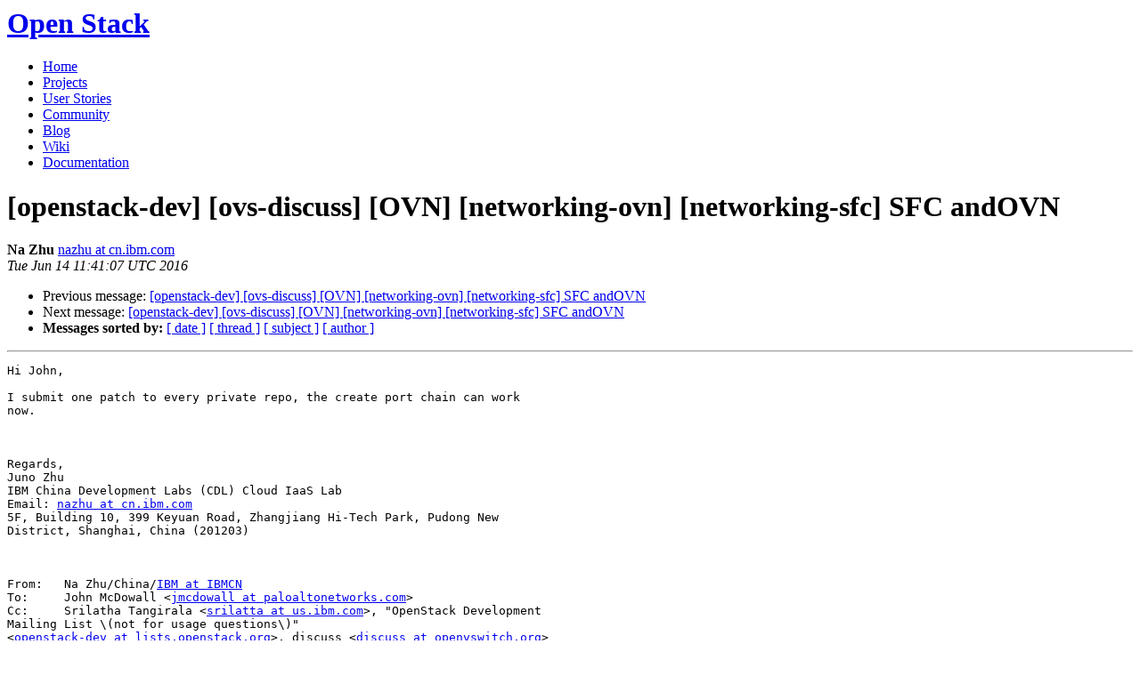

--- FILE ---
content_type: text/html
request_url: https://lists.openstack.org/pipermail/openstack-dev/2016-June/097290.html
body_size: 11810
content:
<!DOCTYPE HTML PUBLIC "-//W3C//DTD HTML 4.01 Transitional//EN">
<HTML>
 <HEAD>

   <TITLE>OpenStack Open Source Cloud Computing Software &raquo; Message: [openstack-dev] [ovs-discuss] [OVN] [networking-ovn] [networking-sfc] SFC andOVN </TITLE>
   <LINK REL="Index" HREF="index.html" >
   <LINK REL="made" HREF="mailto:openstack-dev%40lists.openstack.org?Subject=Re%3A%20%5Bopenstack-dev%5D%20%5Bovs-discuss%5D%20%5BOVN%5D%20%5Bnetworking-ovn%5D%0A%20%5Bnetworking-sfc%5D%20SFC%20andOVN&In-Reply-To=%3COFA2B336FD.C99E95A3-ON48257FD2.003FF141-48257FD2.00403058%40notes.na.collabserv.com%3E">
   <META NAME="robots" CONTENT="index,nofollow">

    <!-- Google Fonts -->
        <link href='http://fonts.googleapis.com/css?family=PT+Sans&subset=latin' rel='stylesheet' type='text/css'>

    <!-- Framework CSS -->
    <link rel="stylesheet" href="http://openstack.org/themes/openstack/css/blueprint/screen.css" type="text/css" media="screen, projection">
    <link rel="stylesheet" href="http://openstack.org/themes/openstack/css/blueprint/print.css" type="text/css" media="print">

    <!-- IE CSS -->
    <!--[if lt IE 8]><link rel="stylesheet" href="http://openstack.org/blueprint/ie.css" type="text/css" media="screen, projection"><![endif]-->

    <!-- OpenStack Specific CSS -->

    <link rel="stylesheet" href="http://openstack.org/themes/openstack/css/dropdown.css" type="text/css" media="screen, projection, print">

    <!-- Page Specific CSS -->
        <link rel="stylesheet" href="http://openstack.org/themes/openstack/css/home.css" type="text/css" media="screen, projection, print">

  <link rel="stylesheet" type="text/css" href="http://openstack.org/themes/openstack/css/main.css?m=1335457934" />
  <script type="text/javascript">

    var _gaq = _gaq || [];
    _gaq.push(['_setAccount', 'UA-17511903-1']);
    _gaq.push(['_setDomainName', '.openstack.org']);
    _gaq.push(['_trackPageview']);

    (function() {
      var ga = document.createElement('script'); ga.type = 'text/javascript'; ga.async = true;
      ga.src = ('https:' == document.location.protocol ? 'https://ssl' : 'http://www') + '.google-analytics.com/ga.js';
      var s = document.getElementsByTagName('script')[0]; s.parentNode.insertBefore(ga, s);
    })();

  </script>
   <style type="text/css">
       pre {
           white-space: pre-wrap;       /* css-2.1, curent FF, Opera, Safari */
           }
   </style>
   <META http-equiv="Content-Type" content="text/html; charset=us-ascii">
   <LINK REL="Previous"  HREF="097252.html">
   <LINK REL="Next"  HREF="097385.html">
 </HEAD>
 <BODY>
   <div class="container">
                <div id="header">
                        <div class="span-5">
                                <h1 id="logo"><a href="/">Open Stack</a></h1>
                        </div>
                        <div class="span-19 last blueLine">

                                <div id="navigation" class="span-19">
                                        <ul id="Menu1">
                <li><a href="http://openstack.org/" title="Go to the Home page" class="link" >Home</a></li>
 
                <li><a href="http://openstack.org/projects/" title="Go to the OpenStack Projects page" class="link">Projects</a></li>

                <li><a href="http://openstack.org/user-stories/" title="Go to the User Stories page" class="link">User Stories</a></li>

                <li><a href="http://openstack.org/community/" title="Go to the Community page" class="current">Community</a></li>

                                                  <li><a href="http://openstack.org/blog/" title="Go to the OpenStack Blog">Blog</a></li>
                                                  <li><a href="http://wiki.openstack.org/" title="Go to the OpenStack Wiki">Wiki</a></li>
                                                  <li><a href="http://docs.openstack.org/" title="Go to OpenStack Documentation">Documentation</a></li>
                                        </ul>


                                </div>

                        </div>
                </div>
        </div>
        <!-- Page Content -->

    <div class="container">
   <H1>[openstack-dev] [ovs-discuss] [OVN] [networking-ovn] [networking-sfc] SFC andOVN</H1>
    <B>Na Zhu</B> 
    <A HREF="mailto:openstack-dev%40lists.openstack.org?Subject=Re%3A%20%5Bopenstack-dev%5D%20%5Bovs-discuss%5D%20%5BOVN%5D%20%5Bnetworking-ovn%5D%0A%20%5Bnetworking-sfc%5D%20SFC%20andOVN&In-Reply-To=%3COFA2B336FD.C99E95A3-ON48257FD2.003FF141-48257FD2.00403058%40notes.na.collabserv.com%3E"
       TITLE="[openstack-dev] [ovs-discuss] [OVN] [networking-ovn] [networking-sfc] SFC andOVN">nazhu at cn.ibm.com
       </A><BR>
    <I>Tue Jun 14 11:41:07 UTC 2016</I>
    <P><UL>
        <LI>Previous message: <A HREF="097252.html">[openstack-dev] [ovs-discuss] [OVN] [networking-ovn] [networking-sfc] SFC andOVN
</A></li>
        <LI>Next message: <A HREF="097385.html">[openstack-dev] [ovs-discuss] [OVN] [networking-ovn] [networking-sfc] SFC andOVN
</A></li>
         <LI> <B>Messages sorted by:</B> 
              <a href="date.html#97290">[ date ]</a>
              <a href="thread.html#97290">[ thread ]</a>
              <a href="subject.html#97290">[ subject ]</a>
              <a href="author.html#97290">[ author ]</a>
         </LI>
       </UL>
    <HR>  
<!--beginarticle-->
<PRE>Hi John,

I submit one patch to every private repo, the create port chain can work 
now.



Regards,
Juno Zhu
IBM China Development Labs (CDL) Cloud IaaS Lab
Email: <A HREF="http://lists.openstack.org/cgi-bin/mailman/listinfo/openstack-dev">nazhu at cn.ibm.com</A>
5F, Building 10, 399 Keyuan Road, Zhangjiang Hi-Tech Park, Pudong New 
District, Shanghai, China (201203)



From:   Na Zhu/China/<A HREF="http://lists.openstack.org/cgi-bin/mailman/listinfo/openstack-dev">IBM at IBMCN</A>
To:     John McDowall &lt;<A HREF="http://lists.openstack.org/cgi-bin/mailman/listinfo/openstack-dev">jmcdowall at paloaltonetworks.com</A>&gt;
Cc:     Srilatha Tangirala &lt;<A HREF="http://lists.openstack.org/cgi-bin/mailman/listinfo/openstack-dev">srilatta at us.ibm.com</A>&gt;, &quot;OpenStack Development 
Mailing List \(not for usage questions\)&quot; 
&lt;<A HREF="http://lists.openstack.org/cgi-bin/mailman/listinfo/openstack-dev">openstack-dev at lists.openstack.org</A>&gt;, discuss &lt;<A HREF="http://lists.openstack.org/cgi-bin/mailman/listinfo/openstack-dev">discuss at openvswitch.org</A>&gt;
Date:   2016/06/14 13:03
Subject:        Re: [openstack-dev] [ovs-discuss] [OVN] [networking-ovn] 
[networking-sfc] SFC andOVN



Hi John,

OK, I also find the column &quot;port_pairs&quot; and &quot;flow_classifiers&quot; can not be 
wrote by idl APIs, I will try to fix it.
If any update, i will send you email.



Regards,
Juno Zhu
IBM China Development Labs (CDL) Cloud IaaS Lab
Email: <A HREF="http://lists.openstack.org/cgi-bin/mailman/listinfo/openstack-dev">nazhu at cn.ibm.com</A>
5F, Building 10, 399 Keyuan Road, Zhangjiang Hi-Tech Park, Pudong New 
District, Shanghai, China (201203)



From:        John McDowall &lt;<A HREF="http://lists.openstack.org/cgi-bin/mailman/listinfo/openstack-dev">jmcdowall at paloaltonetworks.com</A>&gt;
To:        Na Zhu/China/<A HREF="http://lists.openstack.org/cgi-bin/mailman/listinfo/openstack-dev">IBM at IBMCN</A>
Cc:        &quot;OpenStack Development Mailing List (not for usage questions)&quot; 
&lt;<A HREF="http://lists.openstack.org/cgi-bin/mailman/listinfo/openstack-dev">openstack-dev at lists.openstack.org</A>&gt;, discuss &lt;<A HREF="http://lists.openstack.org/cgi-bin/mailman/listinfo/openstack-dev">discuss at openvswitch.org</A>&gt;, 
Srilatha Tangirala &lt;<A HREF="http://lists.openstack.org/cgi-bin/mailman/listinfo/openstack-dev">srilatta at us.ibm.com</A>&gt;
Date:        2016/06/14 12:17
Subject:        Re: [openstack-dev] [ovs-discuss] [OVN] [networking-ovn] 
[networking-sfc] SFC andOVN



Juno,

Trying to implement this today showed that this will not work for OVN. I 
am going back to RussellB 's original model with port-chain as a child of 
lswitch. 

I can make this work and then we can evolve from there. It will require 
some re-write of the idl code - hopefully I will get it done tomorrow.

Regards

John

Sent from my iPhone

On Jun 13, 2016, at 8:41 PM, Na Zhu &lt;<A HREF="http://lists.openstack.org/cgi-bin/mailman/listinfo/openstack-dev">nazhu at cn.ibm.com</A>&gt; wrote:

Hi John,

I see you add column &quot;port_pairs&quot; and &quot;flow_classifiers&quot; to table 
Logical_Switch, I am not clear about it, the port-pair ingress port and 
egress port can be the same, they also can be different and in 
same/different network, and the flow classifier is not per network 
neither, can you explain why you do that?




Regards,
Juno Zhu
IBM China Development Labs (CDL) Cloud IaaS Lab
Email: <A HREF="http://lists.openstack.org/cgi-bin/mailman/listinfo/openstack-dev">nazhu at cn.ibm.com</A>
5F, Building 10, 399 Keyuan Road, Zhangjiang Hi-Tech Park, Pudong New 
District, Shanghai, China (201203)



From:        Na Zhu/China/<A HREF="http://lists.openstack.org/cgi-bin/mailman/listinfo/openstack-dev">IBM at IBMCN</A>
To:        John McDowall &lt;<A HREF="http://lists.openstack.org/cgi-bin/mailman/listinfo/openstack-dev">jmcdowall at paloaltonetworks.com</A>&gt;
Cc:        Srilatha Tangirala &lt;<A HREF="http://lists.openstack.org/cgi-bin/mailman/listinfo/openstack-dev">srilatta at us.ibm.com</A>&gt;, &quot;OpenStack 
Development Mailing List \(not for usage questions\)&quot; &lt;
<A HREF="http://lists.openstack.org/cgi-bin/mailman/listinfo/openstack-dev">openstack-dev at lists.openstack.org</A>&gt;, discuss &lt;<A HREF="http://lists.openstack.org/cgi-bin/mailman/listinfo/openstack-dev">discuss at openvswitch.org</A>&gt;
Date:        2016/06/14 10:44
Subject:        Re: [openstack-dev] [ovs-discuss] [OVN] [networking-ovn] 
[networking-sfc] SFC andOVN



Hi John,

My github account is JunoZhu, pls add me as member of your private repo.
If you submit WIP patch today, then i can update your WIP patch, no need 
to update your private repo.
If not, i will update your private repo.

Thanks.



Regards,
Juno Zhu
IBM China Development Labs (CDL) Cloud IaaS Lab
Email: <A HREF="http://lists.openstack.org/cgi-bin/mailman/listinfo/openstack-dev">nazhu at cn.ibm.com</A>
5F, Building 10, 399 Keyuan Road, Zhangjiang Hi-Tech Park, Pudong New 
District, Shanghai, China (201203)



From:        John McDowall &lt;<A HREF="http://lists.openstack.org/cgi-bin/mailman/listinfo/openstack-dev">jmcdowall at paloaltonetworks.com</A>&gt;
To:        Na Zhu/China/<A HREF="http://lists.openstack.org/cgi-bin/mailman/listinfo/openstack-dev">IBM at IBMCN</A>
Cc:        discuss &lt;<A HREF="http://lists.openstack.org/cgi-bin/mailman/listinfo/openstack-dev">discuss at openvswitch.org</A>&gt;, Srilatha Tangirala &lt;
<A HREF="http://lists.openstack.org/cgi-bin/mailman/listinfo/openstack-dev">srilatta at us.ibm.com</A>&gt;, &quot;OpenStack Development Mailing List (not for usage 
questions)&quot; &lt;<A HREF="http://lists.openstack.org/cgi-bin/mailman/listinfo/openstack-dev">openstack-dev at lists.openstack.org</A>&gt;
Date:        2016/06/13 23:55
Subject:        Re: [openstack-dev] [ovs-discuss] [OVN] [networking-ovn] 
[networking-sfc] SFC andOVN



Juno,

What ever is easiest for you &#168;C I can submit WIP patches today for 
networking-ovn and networking-ovs. If you send me your github login I will 
add you as a collaborator to my private repo. 

I am currently working on getting the changes into ovs/ovn ovn-northd.c to 
support the new schema &#168;C hopefully today or tomorrow. Most of the IDL is 
in and I can get info from networking-sfc to ovs/ovn northd.

Regards

John
From: Na Zhu &lt;<A HREF="http://lists.openstack.org/cgi-bin/mailman/listinfo/openstack-dev">nazhu at cn.ibm.com</A>&gt;
Date: Monday, June 13, 2016 at 6:25 AM
To: John McDowall &lt;<A HREF="http://lists.openstack.org/cgi-bin/mailman/listinfo/openstack-dev">jmcdowall at paloaltonetworks.com</A>&gt;
Cc: discuss &lt;<A HREF="http://lists.openstack.org/cgi-bin/mailman/listinfo/openstack-dev">discuss at openvswitch.org</A>&gt;, Srilatha Tangirala &lt;
<A HREF="http://lists.openstack.org/cgi-bin/mailman/listinfo/openstack-dev">srilatta at us.ibm.com</A>&gt;, &quot;OpenStack Development Mailing List (not for usage 
questions)&quot; &lt;<A HREF="http://lists.openstack.org/cgi-bin/mailman/listinfo/openstack-dev">openstack-dev at lists.openstack.org</A>&gt;
Subject: Re: [openstack-dev] [ovs-discuss] [OVN] [networking-ovn] 
[networking-sfc] SFC andOVN

Hi John,

I know you are busy recently, sorry to disturb you. I want to ask you 
whether I can submit patch to your private repo, I test your code changes 
and find some minor errors, I think we can work together to make the debug 
work done faster, then you can submit the WIP patch.

What do you think? 




Regards,
Juno Zhu
IBM China Development Labs (CDL) Cloud IaaS Lab
Email: <A HREF="http://lists.openstack.org/cgi-bin/mailman/listinfo/openstack-dev">nazhu at cn.ibm.com</A>
5F, Building 10, 399 Keyuan Road, Zhangjiang Hi-Tech Park, Pudong New 
District, Shanghai, China (201203)



From:        Na Zhu/China/<A HREF="http://lists.openstack.org/cgi-bin/mailman/listinfo/openstack-dev">IBM at IBMCN</A>
To:        John McDowall &lt;<A HREF="http://lists.openstack.org/cgi-bin/mailman/listinfo/openstack-dev">jmcdowall at paloaltonetworks.com</A>&gt;
Cc:        Srilatha Tangirala &lt;<A HREF="http://lists.openstack.org/cgi-bin/mailman/listinfo/openstack-dev">srilatta at us.ibm.com</A>&gt;, &quot;OpenStack 
Development Mailing List \(not for usage questions\)&quot; &lt;
<A HREF="http://lists.openstack.org/cgi-bin/mailman/listinfo/openstack-dev">openstack-dev at lists.openstack.org</A>&gt;, discuss &lt;<A HREF="http://lists.openstack.org/cgi-bin/mailman/listinfo/openstack-dev">discuss at openvswitch.org</A>&gt;
Date:        2016/06/09 16:18
Subject:        Re: [openstack-dev] [ovs-discuss] [OVN] [networking-ovn] 
[networking-sfc] SFC andOVN



Hi John,

I know most of the OVN driver codes are copied from OVS driver, OVN driver 
is different from OVS driver. For OVS driver, it should build the sfc 
flows and send to ovs agent, while OVN controller does not need to do it, 
OVN controller only need send the sfc parameters to OVN northbound DB, 
then ovn-controller can build the sfc flow.

networking-sfc defines some common APIs for each driver, see 
networking_sfc/services/sfc/drivers/base.py, I think for OVN, we only need 
write the methods about port-chain create/update/delete, and leave other 
method empty, What do you think? 
If you agree with me, you have to refactor the OVN sfc driver, do you want 
me to do it?



Regards,
Juno Zhu
IBM China Development Labs (CDL) Cloud IaaS Lab
Email: <A HREF="http://lists.openstack.org/cgi-bin/mailman/listinfo/openstack-dev">nazhu at cn.ibm.com</A>
5F, Building 10, 399 Keyuan Road, Zhangjiang Hi-Tech Park, Pudong New 
District, Shanghai, China (201203)



From:        John McDowall &lt;<A HREF="http://lists.openstack.org/cgi-bin/mailman/listinfo/openstack-dev">jmcdowall at paloaltonetworks.com</A>&gt;
To:        Amitabha Biswas &lt;<A HREF="http://lists.openstack.org/cgi-bin/mailman/listinfo/openstack-dev">azbiswas at gmail.com</A>&gt;
Cc:        Na Zhu/China/<A HREF="http://lists.openstack.org/cgi-bin/mailman/listinfo/openstack-dev">IBM at IBMCN</A>, Srilatha Tangirala &lt;<A HREF="http://lists.openstack.org/cgi-bin/mailman/listinfo/openstack-dev">srilatta at us.ibm.com</A>
&gt;<i>, &quot;OpenStack Development Mailing List (not for usage questions)&quot; &lt;
</I><A HREF="http://lists.openstack.org/cgi-bin/mailman/listinfo/openstack-dev">openstack-dev at lists.openstack.org</A>&gt;, discuss &lt;<A HREF="http://lists.openstack.org/cgi-bin/mailman/listinfo/openstack-dev">discuss at openvswitch.org</A>&gt;
Date:        2016/06/09 00:53
Subject:        Re: [ovs-discuss] [openstack-dev] [OVN] [networking-ovn] 
[networking-sfc] SFC andOVN



Amitabha,

Thanks for looking at it . I took the suggestion from Juno and implemented 
it. I think it is a good solution as it minimizes impact on both 
networking-ovn and networking-sfc. I have updated my repos, if you have 
suggestions for improvements let me know.

I agree that there needs to be some refactoring of the networking-sfc 
driver code. I think the team did a good job with it as it was easy for me 
to create the OVN driver ( copy and paste). As more drivers are created I 
think the model will get polished and refactored.

Regards

John

From: Amitabha Biswas &lt;<A HREF="http://lists.openstack.org/cgi-bin/mailman/listinfo/openstack-dev">azbiswas at gmail.com</A>&gt;
Date: Tuesday, June 7, 2016 at 11:36 PM
To: John McDowall &lt;<A HREF="http://lists.openstack.org/cgi-bin/mailman/listinfo/openstack-dev">jmcdowall at paloaltonetworks.com</A>&gt;
Cc: Na Zhu &lt;<A HREF="http://lists.openstack.org/cgi-bin/mailman/listinfo/openstack-dev">nazhu at cn.ibm.com</A>&gt;, Srilatha Tangirala &lt;<A HREF="http://lists.openstack.org/cgi-bin/mailman/listinfo/openstack-dev">srilatta at us.ibm.com</A>&gt;, 
&quot;OpenStack Development Mailing List (not for usage questions)&quot; &lt;
<A HREF="http://lists.openstack.org/cgi-bin/mailman/listinfo/openstack-dev">openstack-dev at lists.openstack.org</A>&gt;, discuss &lt;<A HREF="http://lists.openstack.org/cgi-bin/mailman/listinfo/openstack-dev">discuss at openvswitch.org</A>&gt;
Subject: Re: [ovs-discuss] [openstack-dev] [OVN] [networking-ovn] 
[networking-sfc] SFC andOVN

Hi John, 

Looking at the code with Srilatha, it seems like the 
<A HREF="https://github.com/doonhammer/networking-ovnrepo">https://github.com/doonhammer/networking-ovnrepo</A> has gone down the path of 
having a sfc_ovn.py file in the networking-ovn/ovsdb directory. This file 
deals with the SFC specific OVSDB transactions in OVN. So to answer your 
question of invoking OVS-IDL, we can import the src_ovn.py file from 
networking_sfc/services/src/drivers/ovn/driver.py and invoke calls into 
IDL.

Another aspect from a networking-sfc point of view is the duplication of 
code between networking_sfc/services/src/drivers/ovn/driver.py and 
networking_sfc/services/src/drivers/ovs/driver.py in the 
<A HREF="https://github.com/doonhammer/networking-sfcrepo.">https://github.com/doonhammer/networking-sfcrepo.</A> There should be a 
mechanism to coalesce the common code and invoke the OVS and OVN specific 
parts separately.

Regards
Amitabha

On Jun 7, 2016, at 9:54 PM, John McDowall &lt;<A HREF="http://lists.openstack.org/cgi-bin/mailman/listinfo/openstack-dev">jmcdowall at paloaltonetworks.com</A>&gt; 
wrote:

Juno, Srilatha,

I need some help &#168;C I have fixed most of the obvious typo&#161;&#175;s in the three 
repos and merged them with mainline. There is still a problem with the 
build I think in mech_driver.py but I will fix it asap in the am.

However I am not sure of the best way to interface between sfc and ovn.

In networking_sfc/services/src/drivers/ovn/driver.py there is a function 
that creates a deep copy of the port-chain dict, 
create_port_chain(self,contact,port_chain). 

Looking at networking-ovn I think it should use mech_driver.py so we can 
call the OVS-IDL to send the parameters to ovn. However I am not sure of 
the best way to do it. Could you make some suggestions or send me some 
sample code showing the best approach?

I will get the ovs/ovn cleaned up and ready. Also Louis from the 
networking-sfc has posted a draft blueprint.

Regards

John

From: Na Zhu &lt;<A HREF="http://lists.openstack.org/cgi-bin/mailman/listinfo/openstack-dev">nazhu at cn.ibm.com</A>&gt;
Date: Monday, June 6, 2016 at 7:54 PM
To: John McDowall &lt;<A HREF="http://lists.openstack.org/cgi-bin/mailman/listinfo/openstack-dev">jmcdowall at paloaltonetworks.com</A>&gt;, Ryan Moats &lt;
<A HREF="http://lists.openstack.org/cgi-bin/mailman/listinfo/openstack-dev">rmoats at us.ibm.com</A>&gt;
Cc: &quot;<A HREF="http://lists.openstack.org/cgi-bin/mailman/listinfo/openstack-dev">discuss at openvswitch.org</A>&quot; &lt;<A HREF="http://lists.openstack.org/cgi-bin/mailman/listinfo/openstack-dev">discuss at openvswitch.org</A>&gt;, &quot;OpenStack 
Development Mailing List (not for usage questions)&quot; &lt;
<A HREF="http://lists.openstack.org/cgi-bin/mailman/listinfo/openstack-dev">openstack-dev at lists.openstack.org</A>&gt;, Srilatha Tangirala &lt;
<A HREF="http://lists.openstack.org/cgi-bin/mailman/listinfo/openstack-dev">srilatta at us.ibm.com</A>&gt;
Subject: Re: [openstack-dev] [ovs-discuss] [OVN] [networking-ovn] 
[networking-sfc] SFC andOVN

Hi John,

I do not know any better approach, I think it is good to write all the 
parameters in the creation of a port chain, this can avoid saving many 
data in northbound db which are not used. We can do it in that way 
currently, if the community has opposite ideas, we can change, what do you 
think?

Hi Ryan,

Do you agree with that?



Regards,
Juno Zhu
IBM China Development Labs (CDL) Cloud IaaS Lab
Email: <A HREF="http://lists.openstack.org/cgi-bin/mailman/listinfo/openstack-dev">nazhu at cn.ibm.com</A>
5F, Building 10, 399 Keyuan Road, Zhangjiang Hi-Tech Park, Pudong New 
District, Shanghai, China (201203)



From:        John McDowall &lt;<A HREF="http://lists.openstack.org/cgi-bin/mailman/listinfo/openstack-dev">jmcdowall at paloaltonetworks.com</A>&gt;
To:        Na Zhu/China/<A HREF="http://lists.openstack.org/cgi-bin/mailman/listinfo/openstack-dev">IBM at IBMCN</A>
Cc:        &quot;<A HREF="http://lists.openstack.org/cgi-bin/mailman/listinfo/openstack-dev">discuss at openvswitch.org</A>&quot; &lt;<A HREF="http://lists.openstack.org/cgi-bin/mailman/listinfo/openstack-dev">discuss at openvswitch.org</A>&gt;, Ryan Moats 
&lt;<A HREF="http://lists.openstack.org/cgi-bin/mailman/listinfo/openstack-dev">rmoats at us.ibm.com</A>&gt;, Srilatha Tangirala &lt;<A HREF="http://lists.openstack.org/cgi-bin/mailman/listinfo/openstack-dev">srilatta at us.ibm.com</A>&gt;, &quot;OpenStack 
Development Mailing List (not for usage questions)&quot; &lt;
<A HREF="http://lists.openstack.org/cgi-bin/mailman/listinfo/openstack-dev">openstack-dev at lists.openstack.org</A>&gt;
Date:        2016/06/06 23:36
Subject:        Re: [openstack-dev] [ovs-discuss] [OVN] [networking-ovn] 
[networking-sfc] SFC andOVN



Juno,

Let me check &#168;C my intention was that the networking-sfc OVNB driver would 
configure all aspects of the port-chain and add the parameters to the 
networking-sfc db. Once all the parameters were in the creation of a 
port-chain would call networking-ovn (passing a deep copy of the 
port-chain dict). Here I see networking-ovn acting only as a bridge into 
ovs/ovn (I did not add anything in the ovn plugin &#168;C not sure if that is 
the right approach). Networking-ovn calls into ovs/ovn and inserts the 
entire port-chain.

Thoughts?

j

From: Na Zhu &lt;<A HREF="http://lists.openstack.org/cgi-bin/mailman/listinfo/openstack-dev">nazhu at cn.ibm.com</A>&gt;
Date: Monday, June 6, 2016 at 5:49 AM
To: John McDowall &lt;<A HREF="http://lists.openstack.org/cgi-bin/mailman/listinfo/openstack-dev">jmcdowall at paloaltonetworks.com</A>&gt;
Cc: &quot;<A HREF="http://lists.openstack.org/cgi-bin/mailman/listinfo/openstack-dev">discuss at openvswitch.org</A>&quot; &lt;<A HREF="http://lists.openstack.org/cgi-bin/mailman/listinfo/openstack-dev">discuss at openvswitch.org</A>&gt;, Ryan Moats &lt;
<A HREF="http://lists.openstack.org/cgi-bin/mailman/listinfo/openstack-dev">rmoats at us.ibm.com</A>&gt;, Srilatha Tangirala &lt;<A HREF="http://lists.openstack.org/cgi-bin/mailman/listinfo/openstack-dev">srilatta at us.ibm.com</A>&gt;, &quot;OpenStack 
Development Mailing List (not for usage questions)&quot; &lt;
<A HREF="http://lists.openstack.org/cgi-bin/mailman/listinfo/openstack-dev">openstack-dev at lists.openstack.org</A>&gt;
Subject: Re: [openstack-dev] [ovs-discuss] [OVN] [networking-ovn] 
[networking-sfc] SFC andOVN

Hi John,

One question need confirm with you, I think the ovn flow classifier driver 
and ovn port chain driver should call the APIs which you add to 
networking-ovn to configure the northbound db sfc tables, right? I see 
your networking-sfc ovn drivers, they does not call the APIs you add to 
networking-ovn, do you miss that?



Regards,
Juno Zhu
IBM China Development Labs (CDL) Cloud IaaS Lab
Email: <A HREF="http://lists.openstack.org/cgi-bin/mailman/listinfo/openstack-dev">nazhu at cn.ibm.com</A>
5F, Building 10, 399 Keyuan Road, Zhangjiang Hi-Tech Park, Pudong New 
District, Shanghai, China (201203)



From:        Na Zhu/China/<A HREF="http://lists.openstack.org/cgi-bin/mailman/listinfo/openstack-dev">IBM at IBMCN</A>
To:        John McDowall &lt;<A HREF="http://lists.openstack.org/cgi-bin/mailman/listinfo/openstack-dev">jmcdowall at paloaltonetworks.com</A>&gt;
Cc:        Srilatha Tangirala &lt;<A HREF="http://lists.openstack.org/cgi-bin/mailman/listinfo/openstack-dev">srilatta at us.ibm.com</A>&gt;, OpenStack Development 
Mailing List &lt;<A HREF="http://lists.openstack.org/cgi-bin/mailman/listinfo/openstack-dev">openstack-dev at lists.openstack.org</A>&gt;, Ryan Moats &lt;
<A HREF="http://lists.openstack.org/cgi-bin/mailman/listinfo/openstack-dev">rmoats at us.ibm.com</A>&gt;, &quot;<A HREF="http://lists.openstack.org/cgi-bin/mailman/listinfo/openstack-dev">discuss at openvswitch.org</A>&quot; &lt;<A HREF="http://lists.openstack.org/cgi-bin/mailman/listinfo/openstack-dev">discuss at openvswitch.org</A>&gt;
Date:        2016/06/06 14:28
Subject:        Re: [openstack-dev] [ovs-discuss] [OVN] [networking-ovn]   
  [networking-sfc] SFC andOVN



John,

Thanks your working overtime in last weekend, now we have the following 
works to do:
1, submit design spec to networking-sfc
2, submit the RFC to ovs community
3, debug end-to-end about your code changes.
4, submit the initial patch to networking-sfc
5, submit the initial patch to ovs community
6, submit the initial patch to networking-ovn 

Do you have plan to start #1 and #2 now? I think it can be done in 
parallel with the other tasks.
Srilatha and I can start #4 and #6, we need to look at your code changes 
and write the unit test scripts for your code changes and then submit to 
community, what do you think?




Regards,
Juno Zhu
IBM China Development Labs (CDL) Cloud IaaS Lab
Email: <A HREF="http://lists.openstack.org/cgi-bin/mailman/listinfo/openstack-dev">nazhu at cn.ibm.com</A>
5F, Building 10, 399 Keyuan Road, Zhangjiang Hi-Tech Park, Pudong New 
District, Shanghai, China (201203)



From:        John McDowall &lt;<A HREF="http://lists.openstack.org/cgi-bin/mailman/listinfo/openstack-dev">jmcdowall at paloaltonetworks.com</A>&gt;
To:        Na Zhu/China/<A HREF="http://lists.openstack.org/cgi-bin/mailman/listinfo/openstack-dev">IBM at IBMCN</A>
Cc:        &quot;<A HREF="http://lists.openstack.org/cgi-bin/mailman/listinfo/openstack-dev">discuss at openvswitch.org</A>&quot; &lt;<A HREF="http://lists.openstack.org/cgi-bin/mailman/listinfo/openstack-dev">discuss at openvswitch.org</A>&gt;, &quot;OpenStack 
Development Mailing List&quot; &lt;<A HREF="http://lists.openstack.org/cgi-bin/mailman/listinfo/openstack-dev">openstack-dev at lists.openstack.org</A>&gt;, Ryan Moats 
&lt;<A HREF="http://lists.openstack.org/cgi-bin/mailman/listinfo/openstack-dev">rmoats at us.ibm.com</A>&gt;, Srilatha Tangirala &lt;<A HREF="http://lists.openstack.org/cgi-bin/mailman/listinfo/openstack-dev">srilatta at us.ibm.com</A>&gt;
Date:        2016/06/06 11:35
Subject:        Re: [ovs-discuss] [OVN] [networking-ovn] [networking-sfc] 
SFC andOVN



Juno and team,

I have written and compiled (but not tested ) the ovs/ovn interface to 
networking-ovn and similarly I have written but not tested the IDL 
interfaces on the networking-ovn side. I will put it all together tomorrow 
and start debugging end to end. I know I am going to find a lot of issues 
as it is a major rewrite from my original interface to networking-sfc &#168;C it 
is the right path (IMHO) just a little more work than I expected.

I have merged my repos with the upstream masters and I will keep them sync
&#161;&#175;ed so if you want to take a look and start thinking where you can help 
it would be really appreciated.

Regards

John

From: Na Zhu &lt;<A HREF="http://lists.openstack.org/cgi-bin/mailman/listinfo/openstack-dev">nazhu at cn.ibm.com</A>&gt;
Date: Saturday, June 4, 2016 at 6:30 AM
To: John McDowall &lt;<A HREF="http://lists.openstack.org/cgi-bin/mailman/listinfo/openstack-dev">jmcdowall at paloaltonetworks.com</A>&gt;
Cc: &quot;<A HREF="http://lists.openstack.org/cgi-bin/mailman/listinfo/openstack-dev">discuss at openvswitch.org</A>&quot; &lt;<A HREF="http://lists.openstack.org/cgi-bin/mailman/listinfo/openstack-dev">discuss at openvswitch.org</A>&gt;, OpenStack 
Development Mailing List &lt;<A HREF="http://lists.openstack.org/cgi-bin/mailman/listinfo/openstack-dev">openstack-dev at lists.openstack.org</A>&gt;, Ryan Moats &lt;
<A HREF="http://lists.openstack.org/cgi-bin/mailman/listinfo/openstack-dev">rmoats at us.ibm.com</A>&gt;, Srilatha Tangirala &lt;<A HREF="http://lists.openstack.org/cgi-bin/mailman/listinfo/openstack-dev">srilatta at us.ibm.com</A>&gt;
Subject: Re: [ovs-discuss] [OVN] [networking-ovn] [networking-sfc] SFC 
andOVN

Hi John,

OK, please keep me posted once you done, thanks very much.




Regards,
Juno Zhu
IBM China Development Labs (CDL) Cloud IaaS Lab
Email: <A HREF="http://lists.openstack.org/cgi-bin/mailman/listinfo/openstack-dev">nazhu at cn.ibm.com</A>
5F, Building 10, 399 Keyuan Road, Zhangjiang Hi-Tech Park, Pudong New 
District, Shanghai, China (201203)



From:        John McDowall &lt;<A HREF="http://lists.openstack.org/cgi-bin/mailman/listinfo/openstack-dev">jmcdowall at paloaltonetworks.com</A>&gt;
To:        Na Zhu/China/<A HREF="http://lists.openstack.org/cgi-bin/mailman/listinfo/openstack-dev">IBM at IBMCN</A>
Cc:        &quot;<A HREF="http://lists.openstack.org/cgi-bin/mailman/listinfo/openstack-dev">discuss at openvswitch.org</A>&quot; &lt;<A HREF="http://lists.openstack.org/cgi-bin/mailman/listinfo/openstack-dev">discuss at openvswitch.org</A>&gt;, &quot;OpenStack 
Development Mailing List&quot; &lt;<A HREF="http://lists.openstack.org/cgi-bin/mailman/listinfo/openstack-dev">openstack-dev at lists.openstack.org</A>&gt;, Ryan Moats 
&lt;<A HREF="http://lists.openstack.org/cgi-bin/mailman/listinfo/openstack-dev">rmoats at us.ibm.com</A>&gt;, Srilatha Tangirala &lt;<A HREF="http://lists.openstack.org/cgi-bin/mailman/listinfo/openstack-dev">srilatta at us.ibm.com</A>&gt;
Date:        2016/06/03 13:15
Subject:        Re: [ovs-discuss] [OVN] [networking-ovn] [networking-sfc] 
SFC andOVN



Juno 

Whatever gets it done faster- let me get the three repos aligned. I need 
to get the ovs/ovn work done so networking-ovn can call it, and the 
networking-sfc can call networking-ovn.

Hopefully I will have it done tomorrow or over the weekend - let's touch 
base Monday or Sunday night.

Regards 

John

Sent from my iPhone

On Jun 2, 2016, at 6:30 PM, Na Zhu &lt;<A HREF="http://lists.openstack.org/cgi-bin/mailman/listinfo/openstack-dev">nazhu at cn.ibm.com</A>&gt; wrote:

Hi John,

I agree with submitting WIP patches to community, because you already did 
many works on networking-sfc and networking-ovn, it is better that you 
submit the initial patches about networking-sfc and networking-ovn, then 
me and Srilatha take over the patches. Do you have time to do it? if not, 
me and Srilatha can help to do it and you are always the co-author.




Regards,
Juno Zhu
IBM China Development Labs (CDL) Cloud IaaS Lab
Email: <A HREF="http://lists.openstack.org/cgi-bin/mailman/listinfo/openstack-dev">nazhu at cn.ibm.com</A>
5F, Building 10, 399 Keyuan Road, Zhangjiang Hi-Tech Park, Pudong New 
District, Shanghai, China (201203)



From:        John McDowall &lt;<A HREF="http://lists.openstack.org/cgi-bin/mailman/listinfo/openstack-dev">jmcdowall at paloaltonetworks.com</A>&gt;
To:        Na Zhu/China/<A HREF="http://lists.openstack.org/cgi-bin/mailman/listinfo/openstack-dev">IBM at IBMCN</A>
Cc:        &quot;<A HREF="http://lists.openstack.org/cgi-bin/mailman/listinfo/openstack-dev">discuss at openvswitch.org</A>&quot; &lt;<A HREF="http://lists.openstack.org/cgi-bin/mailman/listinfo/openstack-dev">discuss at openvswitch.org</A>&gt;, &quot;OpenStack 
Development Mailing List&quot; &lt;<A HREF="http://lists.openstack.org/cgi-bin/mailman/listinfo/openstack-dev">openstack-dev at lists.openstack.org</A>&gt;, Ryan Moats 
&lt;<A HREF="http://lists.openstack.org/cgi-bin/mailman/listinfo/openstack-dev">rmoats at us.ibm.com</A>&gt;, Srilatha Tangirala &lt;<A HREF="http://lists.openstack.org/cgi-bin/mailman/listinfo/openstack-dev">srilatta at us.ibm.com</A>&gt;
Date:        2016/06/03 00:08
Subject:        Re: [ovs-discuss] [OVN] [networking-ovn] [networking-sfc] 
SFC andOVN



Juno,

Sure make sense. I will have ovs/ovn in rough shape by end of week 
(hopefully) that will allow you to call the interfaces from 
networking-ovn. Ryan has asked that we submit WIP patches etc so hopefully 
that will kickstart the review process.
Also, hopefully some of the networking-sfc team will also be able to help 
&#168;C I will let them speak for themselves.

Regards

John

From: Na Zhu &lt;<A HREF="http://lists.openstack.org/cgi-bin/mailman/listinfo/openstack-dev">nazhu at cn.ibm.com</A>&gt;
Date: Wednesday, June 1, 2016 at 7:02 PM
To: John McDowall &lt;<A HREF="http://lists.openstack.org/cgi-bin/mailman/listinfo/openstack-dev">jmcdowall at paloaltonetworks.com</A>&gt;
Cc: &quot;<A HREF="http://lists.openstack.org/cgi-bin/mailman/listinfo/openstack-dev">discuss at openvswitch.org</A>&quot; &lt;<A HREF="http://lists.openstack.org/cgi-bin/mailman/listinfo/openstack-dev">discuss at openvswitch.org</A>&gt;, OpenStack 
Development Mailing List &lt;<A HREF="http://lists.openstack.org/cgi-bin/mailman/listinfo/openstack-dev">openstack-dev at lists.openstack.org</A>&gt;, Ryan Moats &lt;
<A HREF="http://lists.openstack.org/cgi-bin/mailman/listinfo/openstack-dev">rmoats at us.ibm.com</A>&gt;, Srilatha Tangirala &lt;<A HREF="http://lists.openstack.org/cgi-bin/mailman/listinfo/openstack-dev">srilatta at us.ibm.com</A>&gt;
Subject: Re: [ovs-discuss] [OVN] [networking-ovn] [networking-sfc] SFC 
andOVN

Hi John,

Thanks your reply.

Seems you have covered everything :)
The development work can be broken down in 3 parts:
1, add ovn driver to networking-sfc
2, provide APIs in networking-ovn for networking-sfc 
3, implement the sfc in ovn

So what about we take part 1 and part 2, and you take part 3? because we 
are familiar with networking-sfc and networking-ovn and we can do it 
faster:)





Regards,
Juno Zhu
IBM China Development Labs (CDL) Cloud IaaS Lab
Email: <A HREF="http://lists.openstack.org/cgi-bin/mailman/listinfo/openstack-dev">nazhu at cn.ibm.com</A>
5F, Building 10, 399 Keyuan Road, Zhangjiang Hi-Tech Park, Pudong New 
District, Shanghai, China (201203)



From:        John McDowall &lt;<A HREF="http://lists.openstack.org/cgi-bin/mailman/listinfo/openstack-dev">jmcdowall at paloaltonetworks.com</A>&gt;
To:        Na Zhu/China/<A HREF="http://lists.openstack.org/cgi-bin/mailman/listinfo/openstack-dev">IBM at IBMCN</A>
Cc:        Ryan Moats &lt;<A HREF="http://lists.openstack.org/cgi-bin/mailman/listinfo/openstack-dev">rmoats at us.ibm.com</A>&gt;, OpenStack Development Mailing 
List &lt;<A HREF="http://lists.openstack.org/cgi-bin/mailman/listinfo/openstack-dev">openstack-dev at lists.openstack.org</A>&gt;, &quot;<A HREF="http://lists.openstack.org/cgi-bin/mailman/listinfo/openstack-dev">discuss at openvswitch.org</A>&quot; &lt;
<A HREF="http://lists.openstack.org/cgi-bin/mailman/listinfo/openstack-dev">discuss at openvswitch.org</A>&gt;, Srilatha Tangirala &lt;<A HREF="http://lists.openstack.org/cgi-bin/mailman/listinfo/openstack-dev">srilatta at us.ibm.com</A>&gt;
Date:        2016/06/01 23:26
Subject:        Re: [ovs-discuss] [OVN] [networking-ovn] [networking-sfc] 
SFC andOVN



Na/Srilatha,

Great, I am working from three repos:

<A HREF="https://github.com/doonhammer/networking-sfc">https://github.com/doonhammer/networking-sfc</A>
<A HREF="https://github.com/doonhammer/networking-ovn">https://github.com/doonhammer/networking-ovn</A>
<A HREF="https://github.com/doonhammer/ovs">https://github.com/doonhammer/ovs</A>

I had an original prototype working that used an API I created. Since 
then, based on feedback from everyone I have been moving the API to the 
networking-sfc model and then supporting that API in networking-ovn and 
ovs/ovn. I have created a new driver in networking-sfc for ovn.

I am in the process of moving networking-ovn and ovs to support the sfc 
model. Basically I am intending to pass a deep copy of the port-chain 
(sample attached, sfc_dict.py) from the ovn driver in networking-sfc to 
networking-ovn.  This , as Ryan pointed out will minimize the dependancies 
between networking-sfc and networking-ovn. I have created additional 
schema for ovs/ovn (attached) that will provide the linkage between 
networking-ovn and ovs/ovn. I have the schema in ovs/ovn and I am in the 
process of  updating my code to support it.

Not sure where you guys want to jump in &#168;C but I can help in any way you 
need.

Regards

John

From: Na Zhu &lt;<A HREF="http://lists.openstack.org/cgi-bin/mailman/listinfo/openstack-dev">nazhu at cn.ibm.com</A>&gt;
Date: Tuesday, May 31, 2016 at 9:02 PM
To: John McDowall &lt;<A HREF="http://lists.openstack.org/cgi-bin/mailman/listinfo/openstack-dev">jmcdowall at paloaltonetworks.com</A>&gt;
Cc: Ryan Moats &lt;<A HREF="http://lists.openstack.org/cgi-bin/mailman/listinfo/openstack-dev">rmoats at us.ibm.com</A>&gt;, OpenStack Development Mailing List &lt;
<A HREF="http://lists.openstack.org/cgi-bin/mailman/listinfo/openstack-dev">openstack-dev at lists.openstack.org</A>&gt;, &quot;<A HREF="http://lists.openstack.org/cgi-bin/mailman/listinfo/openstack-dev">discuss at openvswitch.org</A>&quot; &lt;
<A HREF="http://lists.openstack.org/cgi-bin/mailman/listinfo/openstack-dev">discuss at openvswitch.org</A>&gt;, Srilatha Tangirala &lt;<A HREF="http://lists.openstack.org/cgi-bin/mailman/listinfo/openstack-dev">srilatta at us.ibm.com</A>&gt;
Subject: Re: [ovs-discuss] [OVN] [networking-ovn] [networking-sfc] SFC 
andOVN

+ Add Srilatha.



Regards,
Juno Zhu
IBM China Development Labs (CDL) Cloud IaaS Lab
Email: <A HREF="http://lists.openstack.org/cgi-bin/mailman/listinfo/openstack-dev">nazhu at cn.ibm.com</A>
5F, Building 10, 399 Keyuan Road, Zhangjiang Hi-Tech Park, Pudong New 
District, Shanghai, China (201203)



From:        Na Zhu/China/IBM
To:        John McDowall &lt;<A HREF="http://lists.openstack.org/cgi-bin/mailman/listinfo/openstack-dev">jmcdowall at paloaltonetworks.com</A>&gt;
Cc:        Ryan Moats &lt;<A HREF="http://lists.openstack.org/cgi-bin/mailman/listinfo/openstack-dev">rmoats at us.ibm.com</A>&gt;, OpenStack Development Mailing 
List &lt;<A HREF="http://lists.openstack.org/cgi-bin/mailman/listinfo/openstack-dev">openstack-dev at lists.openstack.org</A>&gt;, &quot;<A HREF="http://lists.openstack.org/cgi-bin/mailman/listinfo/openstack-dev">discuss at openvswitch.org</A>&quot; &lt;
<A HREF="http://lists.openstack.org/cgi-bin/mailman/listinfo/openstack-dev">discuss at openvswitch.org</A>&gt;
Date:        2016/06/01 12:01
Subject:        Re: [ovs-discuss] [OVN] [networking-ovn] [networking-sfc] 
SFC and        OVN


John,

Thanks.

Me and Srilatha (<A HREF="http://lists.openstack.org/cgi-bin/mailman/listinfo/openstack-dev">srilatta at us.ibm.com</A>) want to working together with you, I 
know you already did some development works.
Can you tell me what you have done and put the latest code in your private 
repo?
Can we work out a plan and the remaining work?




Regards,
Juno Zhu
IBM China Development Labs (CDL) Cloud IaaS Lab
Email: <A HREF="http://lists.openstack.org/cgi-bin/mailman/listinfo/openstack-dev">nazhu at cn.ibm.com</A>
5F, Building 10, 399 Keyuan Road, Zhangjiang Hi-Tech Park, Pudong New 
District, Shanghai, China (201203)




From:        John McDowall &lt;<A HREF="http://lists.openstack.org/cgi-bin/mailman/listinfo/openstack-dev">jmcdowall at paloaltonetworks.com</A>&gt;
To:        Ryan Moats &lt;<A HREF="http://lists.openstack.org/cgi-bin/mailman/listinfo/openstack-dev">rmoats at us.ibm.com</A>&gt;
Cc:        OpenStack Development Mailing List &lt;
<A HREF="http://lists.openstack.org/cgi-bin/mailman/listinfo/openstack-dev">openstack-dev at lists.openstack.org</A>&gt;, &quot;<A HREF="http://lists.openstack.org/cgi-bin/mailman/listinfo/openstack-dev">discuss at openvswitch.org</A>&quot; &lt;
<A HREF="http://lists.openstack.org/cgi-bin/mailman/listinfo/openstack-dev">discuss at openvswitch.org</A>&gt;
Date:        2016/06/01 08:58
Subject:        Re: [ovs-discuss] [OVN] [networking-ovn] [networking-sfc] 
SFC and        OVN
Sent by:        &quot;discuss&quot; &lt;<A HREF="http://lists.openstack.org/cgi-bin/mailman/listinfo/openstack-dev">discuss-bounces at openvswitch.org</A>&gt;



Ryan,

More help is always great :-). As far as who to collaborate, what ever Is 
easiest for everyone &#168;C I am pretty flexible.

Regards

John

From: Ryan Moats &lt;<A HREF="http://lists.openstack.org/cgi-bin/mailman/listinfo/openstack-dev">rmoats at us.ibm.com</A>&gt;
Date: Tuesday, May 31, 2016 at 1:59 PM
To: John McDowall &lt;<A HREF="http://lists.openstack.org/cgi-bin/mailman/listinfo/openstack-dev">jmcdowall at paloaltonetworks.com</A>&gt;
Cc: Ben Pfaff &lt;<A HREF="http://lists.openstack.org/cgi-bin/mailman/listinfo/openstack-dev">blp at ovn.org</A>&gt;, &quot;<A HREF="http://lists.openstack.org/cgi-bin/mailman/listinfo/openstack-dev">discuss at openvswitch.org</A>&quot; &lt;
<A HREF="http://lists.openstack.org/cgi-bin/mailman/listinfo/openstack-dev">discuss at openvswitch.org</A>&gt;, Justin Pettit &lt;<A HREF="http://lists.openstack.org/cgi-bin/mailman/listinfo/openstack-dev">jpettit at ovn.org</A>&gt;, OpenStack 
Development Mailing List &lt;<A HREF="http://lists.openstack.org/cgi-bin/mailman/listinfo/openstack-dev">openstack-dev at lists.openstack.org</A>&gt;, Russell 
Bryant &lt;<A HREF="http://lists.openstack.org/cgi-bin/mailman/listinfo/openstack-dev">russell at ovn.org</A>&gt;
Subject: Re: [OVN] [networking-ovn] [networking-sfc] SFC and OVN
John McDowall &lt;<A HREF="http://lists.openstack.org/cgi-bin/mailman/listinfo/openstack-dev">jmcdowall at paloaltonetworks.com</A>&gt; wrote on 05/31/2016 
03:21:30 PM:

&gt;<i> From: John McDowall &lt;<A HREF="http://lists.openstack.org/cgi-bin/mailman/listinfo/openstack-dev">jmcdowall at paloaltonetworks.com</A>&gt;
</I>&gt;<i> To: Ryan Moats/Omaha/<A HREF="http://lists.openstack.org/cgi-bin/mailman/listinfo/openstack-dev">IBM at IBMUS</A>
</I>&gt;<i> Cc: Ben Pfaff &lt;<A HREF="http://lists.openstack.org/cgi-bin/mailman/listinfo/openstack-dev">blp at ovn.org</A>&gt;, &quot;<A HREF="http://lists.openstack.org/cgi-bin/mailman/listinfo/openstack-dev">discuss at openvswitch.org</A>&quot; 
</I>&gt;<i> &lt;<A HREF="http://lists.openstack.org/cgi-bin/mailman/listinfo/openstack-dev">discuss at openvswitch.org</A>&gt;, Justin Pettit &lt;<A HREF="http://lists.openstack.org/cgi-bin/mailman/listinfo/openstack-dev">jpettit at ovn.org</A>&gt;, 
</I>&gt;<i> &quot;OpenStack Development Mailing List&quot; &lt;openstack-
</I>&gt;<i> <A HREF="http://lists.openstack.org/cgi-bin/mailman/listinfo/openstack-dev">dev at lists.openstack.org</A>&gt;, Russell Bryant &lt;<A HREF="http://lists.openstack.org/cgi-bin/mailman/listinfo/openstack-dev">russell at ovn.org</A>&gt;
</I>&gt;<i> Date: 05/31/2016 03:22 PM
</I>&gt;<i> Subject: Re: [OVN] [networking-ovn] [networking-sfc] SFC and OVN
</I>&gt;<i> 
</I>&gt;<i> Ryan,
</I>&gt;<i> 
</I>&gt;<i> Let me add the tables to OVN for SFC. That will give us a working 
</I>&gt;<i> system to prototype the flow classifier approach on. Hopefully I can
</I>&gt;<i> get something done by end of week.
</I>&gt;<i> 
</I>&gt;<i> Regards
</I>&gt;<i> 
</I>&gt;<i> John
</I>
I've got some internal folks that are willing to help with writing code 
(as
I will be once I clear my current firefights) so the question of how to
collaborate with code now arises...

Are you comfortable with putting the changes on r.o.o as WiP and 
patchworks
as RFC and work through the review process or would you rather work via
forks and pull requests in github?

Ryan

&gt;<i> From: Ryan Moats &lt;<A HREF="http://lists.openstack.org/cgi-bin/mailman/listinfo/openstack-dev">rmoats at us.ibm.com</A>&gt;
</I>&gt;<i> Date: Tuesday, May 31, 2016 at 10:17 AM
</I>&gt;<i> To: John McDowall &lt;<A HREF="http://lists.openstack.org/cgi-bin/mailman/listinfo/openstack-dev">jmcdowall at paloaltonetworks.com</A>&gt;
</I>&gt;<i> Cc: Ben Pfaff &lt;<A HREF="http://lists.openstack.org/cgi-bin/mailman/listinfo/openstack-dev">blp at ovn.org</A>&gt;, &quot;<A HREF="http://lists.openstack.org/cgi-bin/mailman/listinfo/openstack-dev">discuss at openvswitch.org</A>&quot; &lt;
</I>&gt;<i> <A HREF="http://lists.openstack.org/cgi-bin/mailman/listinfo/openstack-dev">discuss at openvswitch.org</A>&gt;, Justin Pettit &lt;<A HREF="http://lists.openstack.org/cgi-bin/mailman/listinfo/openstack-dev">jpettit at ovn.org</A>&gt;, OpenStack
</I>&gt;<i> Development Mailing List &lt;<A HREF="http://lists.openstack.org/cgi-bin/mailman/listinfo/openstack-dev">openstack-dev at lists.openstack.org</A>&gt;, Russell 
</I>Bryant &lt;
&gt;<i> <A HREF="http://lists.openstack.org/cgi-bin/mailman/listinfo/openstack-dev">russell at ovn.org</A>&gt;
</I>&gt;<i> Subject: Re: [OVN] [networking-ovn] [networking-sfc] SFC and OVN
</I>&gt;<i> 
</I>&gt;<i> John McDowall &lt;<A HREF="http://lists.openstack.org/cgi-bin/mailman/listinfo/openstack-dev">jmcdowall at paloaltonetworks.com</A>&gt; wrote on 05/26/2016 
</I>&gt;<i> 11:08:43 AM:
</I>&gt;<i> 
</I>&gt;<i> &gt; From: John McDowall &lt;<A HREF="http://lists.openstack.org/cgi-bin/mailman/listinfo/openstack-dev">jmcdowall at paloaltonetworks.com</A>&gt;
</I>&gt;<i> &gt; To: Ryan Moats/Omaha/<A HREF="http://lists.openstack.org/cgi-bin/mailman/listinfo/openstack-dev">IBM at IBMUS</A>
</I>&gt;<i> &gt; Cc: Ben Pfaff &lt;<A HREF="http://lists.openstack.org/cgi-bin/mailman/listinfo/openstack-dev">blp at ovn.org</A>&gt;, &quot;<A HREF="http://lists.openstack.org/cgi-bin/mailman/listinfo/openstack-dev">discuss at openvswitch.org</A>&quot; 
</I>&gt;<i> &gt; &lt;<A HREF="http://lists.openstack.org/cgi-bin/mailman/listinfo/openstack-dev">discuss at openvswitch.org</A>&gt;, Justin Pettit &lt;<A HREF="http://lists.openstack.org/cgi-bin/mailman/listinfo/openstack-dev">jpettit at ovn.org</A>&gt;, 
</I>&gt;<i> &gt; &quot;OpenStack Development Mailing List&quot; &lt;openstack-
</I>&gt;<i> &gt; <A HREF="http://lists.openstack.org/cgi-bin/mailman/listinfo/openstack-dev">dev at lists.openstack.org</A>&gt;, Russell Bryant &lt;<A HREF="http://lists.openstack.org/cgi-bin/mailman/listinfo/openstack-dev">russell at ovn.org</A>&gt;
</I>&gt;<i> &gt; Date: 05/26/2016 11:09 AM
</I>&gt;<i> &gt; Subject: Re: [OVN] [networking-ovn] [networking-sfc] SFC and OVN
</I>&gt;<i> &gt; 
</I>&gt;<i> &gt; Ryan,
</I>&gt;<i> &gt; 
</I>&gt;<i> &gt; My (incomplete) throughts about the flow-classifier are:
</I>&gt;<i> &gt; 
</I>&gt;<i> &gt; 1)  ACL&#161;&#175;s are more about denying access, while the flow classifier 
</I>&gt;<i> &gt; is more about steering selected traffic to a path, so we would need 
</I>&gt;<i> &gt; to deny-all except allowed flows.
</I>&gt;<i> &gt; 2)  The networking-sfc team has done a nice job with the drivers so 
</I>&gt;<i> &gt; ovn has its own flow-classifier driver which allows us to align the 
</I>&gt;<i> &gt; flow-classifier with the matches supported in ovs/ovn, which could 
</I>&gt;<i> &gt; be an advantage.
</I>&gt;<i> 
</I>&gt;<i> The ACL table has a very simple flow-classifier structure and I'd
</I>&gt;<i> like to see if that can be re-used for the purpose of the SFC classifier
</I>&gt;<i> (read that I feel the Logical_Flow_Classifier table is too complex).
</I>&gt;<i> My initial thoughts were to look at extending the action column and
</I>&gt;<i> using the external-ids field to differentiate between legacy ACLs and
</I>&gt;<i> those that are used to intercept traffic and route it to an SFC.
</I>&gt;<i> 
</I>&gt;<i> &gt; 
</I>&gt;<i> &gt; What were your thoughts on the schema it adds a lot of tables and a 
</I>&gt;<i> &gt; lot of commands &#168;C cannot think of anyway around it
</I>&gt;<i> 
</I>&gt;<i> In this case, I think that the other tables are reasonable and I'm 
</I>&gt;<i> uncomfortable trying to stretch the existing tables to cover that
</I>&gt;<i> information...
</I>&gt;<i> 
</I>&gt;<i> Ryan
</I>&gt;<i> 
</I>&gt;<i> &gt; 
</I>&gt;<i> &gt; Regards
</I>&gt;<i> &gt; 
</I>&gt;<i> &gt; John
</I>&gt;<i> &gt; 
</I>&gt;<i> &gt; From: Ryan Moats &lt;<A HREF="http://lists.openstack.org/cgi-bin/mailman/listinfo/openstack-dev">rmoats at us.ibm.com</A>&gt;
</I>&gt;<i> &gt; Date: Wednesday, May 25, 2016 at 9:12 PM
</I>&gt;<i> &gt; To: John McDowall &lt;<A HREF="http://lists.openstack.org/cgi-bin/mailman/listinfo/openstack-dev">jmcdowall at paloaltonetworks.com</A>&gt;
</I>&gt;<i> &gt; Cc: Ben Pfaff &lt;<A HREF="http://lists.openstack.org/cgi-bin/mailman/listinfo/openstack-dev">blp at ovn.org</A>&gt;, &quot;<A HREF="http://lists.openstack.org/cgi-bin/mailman/listinfo/openstack-dev">discuss at openvswitch.org</A>&quot; &lt;
</I>&gt;<i> &gt; <A HREF="http://lists.openstack.org/cgi-bin/mailman/listinfo/openstack-dev">discuss at openvswitch.org</A>&gt;, Justin Pettit &lt;<A HREF="http://lists.openstack.org/cgi-bin/mailman/listinfo/openstack-dev">jpettit at ovn.org</A>&gt;, OpenStack
</I>&gt;<i> &gt; Development Mailing List &lt;<A HREF="http://lists.openstack.org/cgi-bin/mailman/listinfo/openstack-dev">openstack-dev at lists.openstack.org</A>&gt;, 
</I>&gt;<i> Russell Bryant &lt;
</I>&gt;<i> &gt; <A HREF="http://lists.openstack.org/cgi-bin/mailman/listinfo/openstack-dev">russell at ovn.org</A>&gt;
</I>&gt;<i> &gt; Subject: Re: [OVN] [networking-ovn] [networking-sfc] SFC and OVN
</I>&gt;<i> &gt; 
</I>&gt;<i> &gt; John McDowall &lt;<A HREF="http://lists.openstack.org/cgi-bin/mailman/listinfo/openstack-dev">jmcdowall at paloaltonetworks.com</A>&gt; wrote on 05/25/2016 
</I>&gt;<i> &gt; 07:27:46 PM:
</I>&gt;<i> &gt; 
</I>&gt;<i> &gt; &gt; From: John McDowall &lt;<A HREF="http://lists.openstack.org/cgi-bin/mailman/listinfo/openstack-dev">jmcdowall at paloaltonetworks.com</A>&gt;
</I>&gt;<i> &gt; &gt; To: Ryan Moats/Omaha/<A HREF="http://lists.openstack.org/cgi-bin/mailman/listinfo/openstack-dev">IBM at IBMUS</A>
</I>&gt;<i> &gt; &gt; Cc: &quot;<A HREF="http://lists.openstack.org/cgi-bin/mailman/listinfo/openstack-dev">discuss at openvswitch.org</A>&quot; &lt;<A HREF="http://lists.openstack.org/cgi-bin/mailman/listinfo/openstack-dev">discuss at openvswitch.org</A>&gt;, &quot;OpenStack 
</I>&gt;<i> &gt; &gt; Development Mailing List&quot; &lt;<A HREF="http://lists.openstack.org/cgi-bin/mailman/listinfo/openstack-dev">openstack-dev at lists.openstack.org</A>&gt;, Ben 
</I>&gt;<i> &gt; &gt; Pfaff &lt;<A HREF="http://lists.openstack.org/cgi-bin/mailman/listinfo/openstack-dev">blp at ovn.org</A>&gt;, Justin Pettit &lt;<A HREF="http://lists.openstack.org/cgi-bin/mailman/listinfo/openstack-dev">jpettit at ovn.org</A>&gt;, Russell Bryant
</I>&gt;<i> &gt; &gt; &lt;<A HREF="http://lists.openstack.org/cgi-bin/mailman/listinfo/openstack-dev">russell at ovn.org</A>&gt;
</I>&gt;<i> &gt; &gt; Date: 05/25/2016 07:28 PM
</I>&gt;<i> &gt; &gt; Subject: Re: [OVN] [networking-ovn] [networking-sfc] SFC and OVN
</I>&gt;<i> &gt; &gt; 
</I>&gt;<i> &gt; &gt; Ryan,
</I>&gt;<i> &gt; &gt; 
</I>&gt;<i> &gt; &gt; Ok &#168;C I will let the experts weigh in on load balancing.
</I>&gt;<i> &gt; &gt; 
</I>&gt;<i> &gt; &gt; In the meantime I have attached a couple of files to show where I am
</I>&gt;<i> &gt; &gt; going. The first is sfc_dict.py and is a representation of the dict 
</I>&gt;<i> &gt; &gt; I am passing from SFC to OVN. This will then translate to the 
</I>&gt;<i> &gt; &gt; attached ovn-nb schema file.
</I>&gt;<i> &gt; &gt; 
</I>&gt;<i> &gt; &gt; One of my concerns is that SFC almost doubles the size of the ovn-nb
</I>&gt;<i> &gt; &gt; schema but I could not think of any other way of doing it.
</I>&gt;<i> &gt; &gt; 
</I>&gt;<i> &gt; &gt; Thoughts?
</I>&gt;<i> &gt; &gt; 
</I>&gt;<i> &gt; &gt; John
</I>&gt;<i> &gt; 
</I>&gt;<i> &gt; The dictionary looks fine for a starting point, and the more I look
</I>&gt;<i> &gt; at the classifier, the more I wonder if we can't do something with
</I>&gt;<i> &gt; the current ACL table to avoid duplication in the NB database
</I>&gt;<i> &gt; definition...
</I>&gt;<i> &gt; 
</I>&gt;<i> &gt; Ryan
</I>&gt;<i> &gt; 
</I>&gt;<i> &gt; &gt; From: Ryan Moats &lt;<A HREF="http://lists.openstack.org/cgi-bin/mailman/listinfo/openstack-dev">rmoats at us.ibm.com</A>&gt;
</I>&gt;<i> &gt; &gt; Date: Wednesday, May 25, 2016 at 7:27 AM
</I>&gt;<i> &gt; &gt; To: John McDowall &lt;<A HREF="http://lists.openstack.org/cgi-bin/mailman/listinfo/openstack-dev">jmcdowall at paloaltonetworks.com</A>&gt;
</I>&gt;<i> &gt; &gt; Cc: &quot;<A HREF="http://lists.openstack.org/cgi-bin/mailman/listinfo/openstack-dev">discuss at openvswitch.org</A>&quot; &lt;<A HREF="http://lists.openstack.org/cgi-bin/mailman/listinfo/openstack-dev">discuss at openvswitch.org</A>&gt;, OpenStack 
</I>&gt;<i> &gt; &gt; Development Mailing List &lt;<A HREF="http://lists.openstack.org/cgi-bin/mailman/listinfo/openstack-dev">openstack-dev at lists.openstack.org</A>&gt;, Ben 
</I>Pfaff &lt;
&gt;<i> &gt; &gt; <A HREF="http://lists.openstack.org/cgi-bin/mailman/listinfo/openstack-dev">blp at ovn.org</A>&gt;, Justin Pettit &lt;<A HREF="http://lists.openstack.org/cgi-bin/mailman/listinfo/openstack-dev">jpettit at ovn.org</A>&gt;, Russell Bryant &lt;
</I>&gt;<i> &gt; <A HREF="http://lists.openstack.org/cgi-bin/mailman/listinfo/openstack-dev">russell at ovn.org</A>
</I>&gt;<i> &gt; &gt; &gt;
</I>&gt;<i> &gt; &gt; Subject: Re: [OVN] [networking-ovn] [networking-sfc] SFC and OVN
</I>&gt;<i> &gt; &gt; 
</I>&gt;<i> &gt; &gt; John McDowall &lt;<A HREF="http://lists.openstack.org/cgi-bin/mailman/listinfo/openstack-dev">jmcdowall at paloaltonetworks.com</A>&gt; wrote on 05/24/2016 
</I>&gt;<i> &gt; &gt; 06:33:05 PM:
</I>&gt;<i> &gt; &gt; 
</I>&gt;<i> &gt; &gt; &gt; From: John McDowall &lt;<A HREF="http://lists.openstack.org/cgi-bin/mailman/listinfo/openstack-dev">jmcdowall at paloaltonetworks.com</A>&gt;
</I>&gt;<i> &gt; &gt; &gt; To: Ryan Moats/Omaha/<A HREF="http://lists.openstack.org/cgi-bin/mailman/listinfo/openstack-dev">IBM at IBMUS</A>
</I>&gt;<i> &gt; &gt; &gt; Cc: &quot;<A HREF="http://lists.openstack.org/cgi-bin/mailman/listinfo/openstack-dev">discuss at openvswitch.org</A>&quot; &lt;<A HREF="http://lists.openstack.org/cgi-bin/mailman/listinfo/openstack-dev">discuss at openvswitch.org</A>&gt;, 
</I>&quot;OpenStack 
&gt;<i> &gt; &gt; &gt; Development Mailing List&quot; &lt;<A HREF="http://lists.openstack.org/cgi-bin/mailman/listinfo/openstack-dev">openstack-dev at lists.openstack.org</A>&gt;
</I>&gt;<i> &gt; &gt; &gt; Date: 05/24/2016 06:33 PM
</I>&gt;<i> &gt; &gt; &gt; Subject: Re: [OVN] [networking-ovn] [networking-sfc] SFC and OVN
</I>&gt;<i> &gt; &gt; &gt; 
</I>&gt;<i> &gt; &gt; &gt; Ryan,
</I>&gt;<i> &gt; &gt; &gt; 
</I>&gt;<i> &gt; &gt; &gt; Thanks for getting back to me and pointing me in a more OVS like 
</I>&gt;<i> &gt; &gt; &gt; direction. What you say makes sense, let me hack something 
</I>together.
&gt;<i> &gt; &gt; &gt; I have been a little distracted getting some use cases together. 
</I>The
&gt;<i> &gt; &gt; &gt; other area is how to better map the flow-classifier I have been 
</I>&gt;<i> &gt; &gt; &gt; thinking about it a little, but I will leave it till after we get 
</I>&gt;<i> &gt; &gt; &gt; the chains done.
</I>&gt;<i> &gt; &gt; &gt; 
</I>&gt;<i> &gt; &gt; &gt; Your load-balancing comment was very interesting &#168;C I saw some 
</I>&gt;<i> &gt; &gt; &gt; patches for load-balancing a few months ago but nothing since. It 
</I>&gt;<i> &gt; &gt; &gt; would be great if we could align with load-balancing as that would 
</I>
&gt;<i> &gt; &gt; &gt; make a really powerful solution.
</I>&gt;<i> &gt; &gt; &gt; 
</I>&gt;<i> &gt; &gt; &gt; Regards
</I>&gt;<i> &gt; &gt; &gt; 
</I>&gt;<i> &gt; &gt; &gt; John
</I>&gt;<i> &gt; &gt; 
</I>&gt;<i> &gt; &gt; John-
</I>&gt;<i> &gt; &gt; 
</I>&gt;<i> &gt; &gt; For the load balancing, I believe that you'll want to look at
</I>&gt;<i> &gt; &gt; openvswitch's select group, as that should let you set up multiple
</I>&gt;<i> &gt; &gt; buckets for each egress port in the port pairs that make up a port
</I>&gt;<i> &gt; &gt; group.
</I>&gt;<i> &gt; &gt; 
</I>&gt;<i> &gt; &gt; As I understand it, Table 0 identifies the logical port and logical
</I>&gt;<i> &gt; &gt; flow. I'm worried that this means we'll end up with separate bucket
</I>&gt;<i> &gt; &gt; rules for each ingress port of the port pairs that make up a port
</I>&gt;<i> &gt; &gt; group, leading to a cardinality product in the number of rules.
</I>&gt;<i> &gt; &gt; I'm trying to think of a way where Table 0 could identify the packet
</I>&gt;<i> &gt; &gt; as being part of a particular port group, and then I'd only need one
</I>&gt;<i> &gt; &gt; set of bucket rules to figure out the egress side.  However, the
</I>&gt;<i> &gt; &gt; amount of free metadata space is limited and so before we go down
</I>&gt;<i> &gt; &gt; this path, I'm going to pull Justin, Ben and Russell in to see if
</I>&gt;<i> &gt; &gt; they buy into this idea or if they can think of an alternative.
</I>&gt;<i> &gt; &gt; 
</I>&gt;<i> &gt; &gt; Ryan
</I>&gt;<i> &gt; &gt; 
</I>&gt;<i> &gt; &gt; &gt; 
</I>&gt;<i> &gt; &gt; &gt; From: Ryan Moats &lt;<A HREF="http://lists.openstack.org/cgi-bin/mailman/listinfo/openstack-dev">rmoats at us.ibm.com</A>&gt;
</I>&gt;<i> &gt; &gt; &gt; Date: Monday, May 23, 2016 at 9:06 PM
</I>&gt;<i> &gt; &gt; &gt; To: John McDowall &lt;<A HREF="http://lists.openstack.org/cgi-bin/mailman/listinfo/openstack-dev">jmcdowall at paloaltonetworks.com</A>&gt;
</I>&gt;<i> &gt; &gt; &gt; Cc: &quot;<A HREF="http://lists.openstack.org/cgi-bin/mailman/listinfo/openstack-dev">discuss at openvswitch.org</A>&quot; &lt;<A HREF="http://lists.openstack.org/cgi-bin/mailman/listinfo/openstack-dev">discuss at openvswitch.org</A>&gt;, OpenStack 
</I>
&gt;<i> &gt; &gt; &gt; Development Mailing List &lt;<A HREF="http://lists.openstack.org/cgi-bin/mailman/listinfo/openstack-dev">openstack-dev at lists.openstack.org</A>&gt;
</I>&gt;<i> &gt; &gt; &gt; Subject: Re: [OVN] [networking-ovn] [networking-sfc] SFC and OVN
</I>&gt;<i> &gt; &gt; &gt; 
</I>&gt;<i> &gt; &gt; &gt; John McDowall &lt;<A HREF="http://lists.openstack.org/cgi-bin/mailman/listinfo/openstack-dev">jmcdowall at paloaltonetworks.com</A>&gt; wrote on 05/18/2016 
</I>
&gt;<i> &gt; &gt; &gt; 03:55:14 PM:
</I>&gt;<i> &gt; &gt; &gt; 
</I>&gt;<i> &gt; &gt; &gt; &gt; From: John McDowall &lt;<A HREF="http://lists.openstack.org/cgi-bin/mailman/listinfo/openstack-dev">jmcdowall at paloaltonetworks.com</A>&gt;
</I>&gt;<i> &gt; &gt; &gt; &gt; To: Ryan Moats/Omaha/<A HREF="http://lists.openstack.org/cgi-bin/mailman/listinfo/openstack-dev">IBM at IBMUS</A>
</I>&gt;<i> &gt; &gt; &gt; &gt; Cc: &quot;<A HREF="http://lists.openstack.org/cgi-bin/mailman/listinfo/openstack-dev">discuss at openvswitch.org</A>&quot; &lt;<A HREF="http://lists.openstack.org/cgi-bin/mailman/listinfo/openstack-dev">discuss at openvswitch.org</A>&gt;, 
</I>&quot;OpenStack 
&gt;<i> &gt; &gt; &gt; &gt; Development Mailing List&quot; &lt;<A HREF="http://lists.openstack.org/cgi-bin/mailman/listinfo/openstack-dev">openstack-dev at lists.openstack.org</A>&gt;
</I>&gt;<i> &gt; &gt; &gt; &gt; Date: 05/18/2016 03:55 PM
</I>&gt;<i> &gt; &gt; &gt; &gt; Subject: Re: [OVN] [networking-ovn] [networking-sfc] SFC and OVN
</I>&gt;<i> &gt; &gt; &gt; &gt; 
</I>&gt;<i> &gt; &gt; &gt; &gt; Ryan,
</I>&gt;<i> &gt; &gt; &gt; &gt; 
</I>&gt;<i> &gt; &gt; &gt; &gt; OK all three repos and now aligned with their masters. I have 
</I>done 
&gt;<i> &gt; &gt; &gt; &gt; some simple level system tests and I can steer traffic to a 
</I>single 
&gt;<i> &gt; &gt; &gt; &gt; VNF.  Note: some additional changes to networking-sfc to 
</I>catch-up 
&gt;<i> &gt; &gt; &gt; &gt; with their changes.
</I>&gt;<i> &gt; &gt; &gt; &gt; 
</I>&gt;<i> &gt; &gt; &gt; &gt; <A HREF="https://github.com/doonhammer/networking-sfc">https://github.com/doonhammer/networking-sfc</A>
</I>&gt;<i> &gt; &gt; &gt; &gt; <A HREF="https://github.com/doonhammer/networking-ovn">https://github.com/doonhammer/networking-ovn</A>
</I>&gt;<i> &gt; &gt; &gt; &gt; <A HREF="https://github.com/doonhammer/ovs">https://github.com/doonhammer/ovs</A>
</I>&gt;<i> &gt; &gt; &gt; &gt; 
</I>&gt;<i> &gt; &gt; &gt; &gt; The next tasks I see are:
</I>&gt;<i> &gt; &gt; &gt; &gt; 
</I>&gt;<i> &gt; &gt; &gt; &gt; 1. Decouple networking-sfc and networking-ovn. I am thinking 
</I>that I 
&gt;<i> &gt; &gt; &gt; &gt; will pass a nested port-chain dictionary holding 
</I>port-pairs/port-
&gt;<i> &gt; &gt; &gt; &gt; pair-groups/flow-classifiers from networking-sfc to 
</I>networking-ovn.
&gt;<i> &gt; &gt; &gt; &gt; 2. Align the interface between networking-ovn and ovs/ovn to 
</I>match 
&gt;<i> &gt; &gt; &gt; &gt; the nested dictionary in 1.
</I>&gt;<i> &gt; &gt; &gt; &gt; 3. Modify the ovn-nb schema and ovn-northd.c to march the port-
</I>&gt;<i> &gt; &gt; chain model.
</I>&gt;<i> &gt; &gt; &gt; &gt; 4. Add ability to support chain of port-pairs
</I>&gt;<i> &gt; &gt; &gt; &gt; 5. Think about flow-classifiers and how best to map them, today 
</I>I 
&gt;<i> &gt; &gt; &gt; &gt; just map the logical-port and ignore everything else.
</I>&gt;<i> &gt; &gt; &gt; &gt; 
</I>&gt;<i> &gt; &gt; &gt; &gt; Any other suggestions/feedback?
</I>&gt;<i> &gt; &gt; &gt; &gt; 
</I>&gt;<i> &gt; &gt; &gt; &gt; Regards
</I>&gt;<i> &gt; &gt; &gt; &gt; 
</I>&gt;<i> &gt; &gt; &gt; &gt; John
</I>&gt;<i> &gt; &gt; &gt; 
</I>&gt;<i> &gt; &gt; &gt; John-
</I>&gt;<i> &gt; &gt; &gt; 
</I>&gt;<i> &gt; &gt; &gt; (Sorry for sending this twice, but I forgot that text/html is not 
</I>liked
&gt;<i> &gt; &gt; &gt; by the mailing lists ...)
</I>&gt;<i> &gt; &gt; &gt; 
</I>&gt;<i> &gt; &gt; &gt; My apologies for not answering this sooner - I was giving a two 
</I>day
&gt;<i> &gt; &gt; &gt; training on Tues/Wed last week and came back to my son graduating
</I>&gt;<i> &gt; &gt; &gt; from HS the next day, so things have been a bit of a whirlwind 
</I>here.
&gt;<i> &gt; &gt; &gt; 
</I>&gt;<i> &gt; &gt; &gt; Looking at the github repos, I like the idea of passing a 
</I>dictionary
&gt;<i> &gt; &gt; &gt; from networking-sfc to networking-ovn. The flow classifiers should
</I>&gt;<i> &gt; &gt; &gt; be relatively straightforward to map to ovs match rules (famous 
</I>last
&gt;<i> &gt; &gt; &gt; words)...
</I>&gt;<i> &gt; &gt; &gt; 
</I>&gt;<i> &gt; &gt; &gt; I've probably missed an orbit here, but in the ovn-northd 
</I>&gt;<i> implementation,
</I>&gt;<i> &gt; &gt; &gt; I was expecting to find service chains in the egress and 
</I>&gt;<i> router pipelines
</I>&gt;<i> &gt; &gt; &gt; in addition to the ingress pipeline (see below for why I thinka 
</I>service
&gt;<i> &gt; &gt; &gt; chain stage in the egress pipeline makes sense ...)
</I>&gt;<i> &gt; &gt; &gt; 
</I>&gt;<i> &gt; &gt; &gt; Also, in the ovn-northd implementation, I'm a little disturbedto 
</I>see the
&gt;<i> &gt; &gt; &gt; ingress side of the service chain sending packets to output ports 
</I>- I
&gt;<i> &gt; &gt; &gt; think that a more scalable (and more &quot;ovs-like&quot; approach) would be 
</I>to
&gt;<i> &gt; &gt; &gt; match the egress side of a port pair in the chaining stage of the
</I>&gt;<i> &gt; &gt; &gt; ingress pipeline, with an action that  set the input port 
</I>register.
&gt;<i> &gt; &gt; &gt; Then the egress pipeline would have a chaining stage where the 
</I>output
&gt;<i> &gt; &gt; &gt; port register would be set based on the ingress port of the next 
</I>port
&gt;<i> &gt; &gt; &gt; pair in the chain and the packet being punted to the proper output 
</I>port
&gt;<i> &gt; &gt; &gt; in the last table.  That should automagically build your function 
</I>chain
&gt;<i> &gt; &gt; &gt; and provide the basis for bucketizing multiple ingress ports for 
</I>the
&gt;<i> &gt; &gt; &gt; next port group to support hash based load balancing.
</I>&gt;<i> &gt; &gt; &gt; 
</I>&gt;<i> &gt; &gt; &gt; Does that make sense?
</I>&gt;<i> &gt; &gt; &gt; 
</I>&gt;<i> &gt; &gt; &gt; Ryan[attachment &quot;ovn-nb.ovsschema.sfc&quot; deleted by Ryan Moats/
</I>&gt;<i> &gt; &gt; Omaha/IBM] [attachment &quot;sfc_dict.py&quot; deleted by Ryan 
</I>Moats/Omaha/IBM] _______________________________________________
discuss mailing list
<A HREF="http://lists.openstack.org/cgi-bin/mailman/listinfo/openstack-dev">discuss at openvswitch.org</A>
<A HREF="http://openvswitch.org/mailman/listinfo/discuss">http://openvswitch.org/mailman/listinfo/discuss</A>
[attachment &quot;ovn-nb.ovsschema.sfc&quot; deleted by Na Zhu/China/IBM] 
[attachment &quot;sfc_dict.py&quot; deleted by Na Zhu/China/IBM] 
__________________________________________________________________________
OpenStack Development Mailing List (not for usage questions)
Unsubscribe: <A HREF="http://lists.openstack.org/cgi-bin/mailman/listinfo/openstack-dev">OpenStack-dev-request at lists.openstack.org</A>?subject:unsubscribe
<A HREF="http://lists.openstack.org/cgi-bin/mailman/listinfo/openstack-dev">http://lists.openstack.org/cgi-bin/mailman/listinfo/openstack-dev</A>
_______________________________________________
discuss mailing list
<A HREF="http://lists.openstack.org/cgi-bin/mailman/listinfo/openstack-dev">discuss at openvswitch.org</A>
<A HREF="http://openvswitch.org/mailman/listinfo/discuss">http://openvswitch.org/mailman/listinfo/discuss</A>

__________________________________________________________________________
OpenStack Development Mailing List (not for usage questions)
Unsubscribe: <A HREF="http://lists.openstack.org/cgi-bin/mailman/listinfo/openstack-dev">OpenStack-dev-request at lists.openstack.org</A>?subject:unsubscribe
<A HREF="http://lists.openstack.org/cgi-bin/mailman/listinfo/openstack-dev">http://lists.openstack.org/cgi-bin/mailman/listinfo/openstack-dev</A>
__________________________________________________________________________
OpenStack Development Mailing List (not for usage questions)
Unsubscribe: <A HREF="http://lists.openstack.org/cgi-bin/mailman/listinfo/openstack-dev">OpenStack-dev-request at lists.openstack.org</A>?subject:unsubscribe
<A HREF="http://lists.openstack.org/cgi-bin/mailman/listinfo/openstack-dev">http://lists.openstack.org/cgi-bin/mailman/listinfo/openstack-dev</A>
__________________________________________________________________________
OpenStack Development Mailing List (not for usage questions)
Unsubscribe: <A HREF="http://lists.openstack.org/cgi-bin/mailman/listinfo/openstack-dev">OpenStack-dev-request at lists.openstack.org</A>?subject:unsubscribe
<A HREF="http://lists.openstack.org/cgi-bin/mailman/listinfo/openstack-dev">http://lists.openstack.org/cgi-bin/mailman/listinfo/openstack-dev</A>



-------------- next part --------------
An HTML attachment was scrubbed...
URL: &lt;<A HREF="http://lists.openstack.org/pipermail/openstack-dev/attachments/20160614/78b504c5/attachment-0001.html">http://lists.openstack.org/pipermail/openstack-dev/attachments/20160614/78b504c5/attachment-0001.html</A>&gt;
</PRE>



<!--endarticle-->
    <HR>
    <P><UL>
        <!--threads-->
	<LI>Previous message: <A HREF="097252.html">[openstack-dev] [ovs-discuss] [OVN] [networking-ovn] [networking-sfc] SFC andOVN
</A></li>
	<LI>Next message: <A HREF="097385.html">[openstack-dev] [ovs-discuss] [OVN] [networking-ovn] [networking-sfc] SFC andOVN
</A></li>
         <LI> <B>Messages sorted by:</B> 
              <a href="date.html#97290">[ date ]</a>
              <a href="thread.html#97290">[ thread ]</a>
              <a href="subject.html#97290">[ subject ]</a>
              <a href="author.html#97290">[ author ]</a>
         </LI>
       </UL>

<hr>
<a href="http://lists.openstack.org/cgi-bin/mailman/listinfo/openstack-dev">More information about the OpenStack-dev
mailing list</a><br>

<div class="container">
<hr>
        <div id="footer">
                <div class="span-4">
                        <h3>OpenStack</h3>
                        <ul>
                                <li><a href="http://openstack.org/projects/">Projects</a></li>
                                <li><a href="http://openstack.org/openstack-security/">OpenStack Security</a></li>
                                <li><a href="http://openstack.org/projects/openstack-faq/">Common Questions</a></li>
                                <li><a href="http://openstack.org/blog/">Blog</a></li>
                        </ul>
                </div>
               <div class="span-4">
                        <h3>Community</h3>
                        <ul>
                                <li><a href="http://openstack.org/community/">User Groups</a></li>
                                <li><a href="http://openstack.org/events/">Events</a></li>
                                <li><a href="http://openstack.org/jobs/">Jobs</a></li>
                                <li><a href="http://openstack.org/companies/">Companies</a></li>
                                <li><a href="http://wiki.openstack.org/HowToContribute">Contribute</a></li>
                        </ul>
                </div>
                <div class="span-4">
                        <h3>Documentation</h3>
                        <ul>
                                <li><a href="http://docs.openstack.org/">OpenStack Manuals</a></li>
                                <li><a href="http://docs.openstack.org/diablo/openstack-compute/starter/content/">Getting Started</a></li>
                                <li><a href="http://wiki.openstack.org/">Wiki</a></li>
                        </ul>
                </div>
                <div class="span-4 last">
                        <h3>Branding &amp; Legal</h3>
                        <ul>
                                <li><a href="http://openstack.org/brand/">Logos &amp; Guidelines</a></li>
                                <li><a href="http://openstack.org/brand/openstack-trademark-policy/">Trademark Policy</a></li>
                                <li><a href="http://openstack.org/privacy/">Privacy Policy</a></li>
                                <li><a href="http://wiki.openstack.org/CLA">OpenStack CLA</a></li>
                        </ul>
                </div>
                <hr>
        </div>
</div>
</div>

</body></html>
